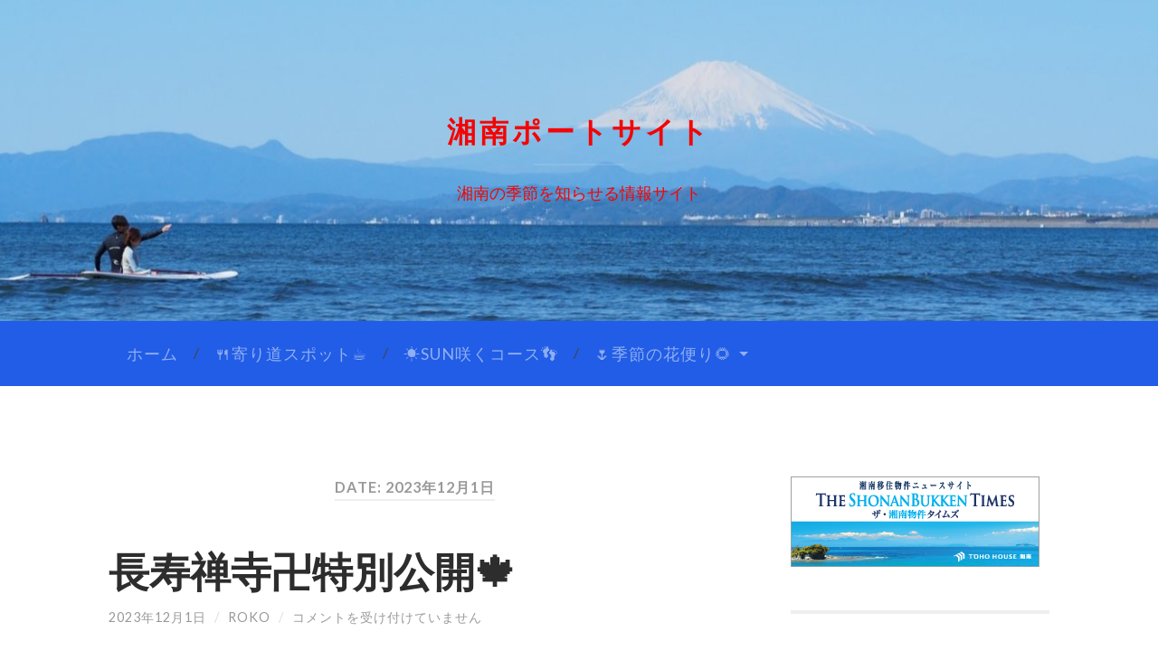

--- FILE ---
content_type: text/html; charset=UTF-8
request_url: https://shonanportsite.jp/2023/12/01/
body_size: 77713
content:
<!DOCTYPE html>

<html lang="ja">

	<head>
		
		<meta charset="UTF-8">
		<meta name="viewport" content="width=device-width, initial-scale=1" >
		<title>2023年12月1日 &#8211; 湘南ポートサイト</title>
<meta name='robots' content='max-image-preview:large' />
<link rel='dns-prefetch' href='//secure.gravatar.com' />
<link rel='dns-prefetch' href='//v0.wordpress.com' />
<link rel="alternate" type="application/rss+xml" title="湘南ポートサイト &raquo; フィード" href="https://shonanportsite.jp/feed/" />
<link rel="alternate" type="application/rss+xml" title="湘南ポートサイト &raquo; コメントフィード" href="https://shonanportsite.jp/comments/feed/" />
<style id='wp-img-auto-sizes-contain-inline-css' type='text/css'>
img:is([sizes=auto i],[sizes^="auto," i]){contain-intrinsic-size:3000px 1500px}
/*# sourceURL=wp-img-auto-sizes-contain-inline-css */
</style>
<style id='wp-emoji-styles-inline-css' type='text/css'>

	img.wp-smiley, img.emoji {
		display: inline !important;
		border: none !important;
		box-shadow: none !important;
		height: 1em !important;
		width: 1em !important;
		margin: 0 0.07em !important;
		vertical-align: -0.1em !important;
		background: none !important;
		padding: 0 !important;
	}
/*# sourceURL=wp-emoji-styles-inline-css */
</style>
<style id='wp-block-library-inline-css' type='text/css'>
:root{--wp-block-synced-color:#7a00df;--wp-block-synced-color--rgb:122,0,223;--wp-bound-block-color:var(--wp-block-synced-color);--wp-editor-canvas-background:#ddd;--wp-admin-theme-color:#007cba;--wp-admin-theme-color--rgb:0,124,186;--wp-admin-theme-color-darker-10:#006ba1;--wp-admin-theme-color-darker-10--rgb:0,107,160.5;--wp-admin-theme-color-darker-20:#005a87;--wp-admin-theme-color-darker-20--rgb:0,90,135;--wp-admin-border-width-focus:2px}@media (min-resolution:192dpi){:root{--wp-admin-border-width-focus:1.5px}}.wp-element-button{cursor:pointer}:root .has-very-light-gray-background-color{background-color:#eee}:root .has-very-dark-gray-background-color{background-color:#313131}:root .has-very-light-gray-color{color:#eee}:root .has-very-dark-gray-color{color:#313131}:root .has-vivid-green-cyan-to-vivid-cyan-blue-gradient-background{background:linear-gradient(135deg,#00d084,#0693e3)}:root .has-purple-crush-gradient-background{background:linear-gradient(135deg,#34e2e4,#4721fb 50%,#ab1dfe)}:root .has-hazy-dawn-gradient-background{background:linear-gradient(135deg,#faaca8,#dad0ec)}:root .has-subdued-olive-gradient-background{background:linear-gradient(135deg,#fafae1,#67a671)}:root .has-atomic-cream-gradient-background{background:linear-gradient(135deg,#fdd79a,#004a59)}:root .has-nightshade-gradient-background{background:linear-gradient(135deg,#330968,#31cdcf)}:root .has-midnight-gradient-background{background:linear-gradient(135deg,#020381,#2874fc)}:root{--wp--preset--font-size--normal:16px;--wp--preset--font-size--huge:42px}.has-regular-font-size{font-size:1em}.has-larger-font-size{font-size:2.625em}.has-normal-font-size{font-size:var(--wp--preset--font-size--normal)}.has-huge-font-size{font-size:var(--wp--preset--font-size--huge)}.has-text-align-center{text-align:center}.has-text-align-left{text-align:left}.has-text-align-right{text-align:right}.has-fit-text{white-space:nowrap!important}#end-resizable-editor-section{display:none}.aligncenter{clear:both}.items-justified-left{justify-content:flex-start}.items-justified-center{justify-content:center}.items-justified-right{justify-content:flex-end}.items-justified-space-between{justify-content:space-between}.screen-reader-text{border:0;clip-path:inset(50%);height:1px;margin:-1px;overflow:hidden;padding:0;position:absolute;width:1px;word-wrap:normal!important}.screen-reader-text:focus{background-color:#ddd;clip-path:none;color:#444;display:block;font-size:1em;height:auto;left:5px;line-height:normal;padding:15px 23px 14px;text-decoration:none;top:5px;width:auto;z-index:100000}html :where(.has-border-color){border-style:solid}html :where([style*=border-top-color]){border-top-style:solid}html :where([style*=border-right-color]){border-right-style:solid}html :where([style*=border-bottom-color]){border-bottom-style:solid}html :where([style*=border-left-color]){border-left-style:solid}html :where([style*=border-width]){border-style:solid}html :where([style*=border-top-width]){border-top-style:solid}html :where([style*=border-right-width]){border-right-style:solid}html :where([style*=border-bottom-width]){border-bottom-style:solid}html :where([style*=border-left-width]){border-left-style:solid}html :where(img[class*=wp-image-]){height:auto;max-width:100%}:where(figure){margin:0 0 1em}html :where(.is-position-sticky){--wp-admin--admin-bar--position-offset:var(--wp-admin--admin-bar--height,0px)}@media screen and (max-width:600px){html :where(.is-position-sticky){--wp-admin--admin-bar--position-offset:0px}}
.has-text-align-justify{text-align:justify;}

/*# sourceURL=wp-block-library-inline-css */
</style><style id='global-styles-inline-css' type='text/css'>
:root{--wp--preset--aspect-ratio--square: 1;--wp--preset--aspect-ratio--4-3: 4/3;--wp--preset--aspect-ratio--3-4: 3/4;--wp--preset--aspect-ratio--3-2: 3/2;--wp--preset--aspect-ratio--2-3: 2/3;--wp--preset--aspect-ratio--16-9: 16/9;--wp--preset--aspect-ratio--9-16: 9/16;--wp--preset--color--black: #000000;--wp--preset--color--cyan-bluish-gray: #abb8c3;--wp--preset--color--white: #fff;--wp--preset--color--pale-pink: #f78da7;--wp--preset--color--vivid-red: #cf2e2e;--wp--preset--color--luminous-vivid-orange: #ff6900;--wp--preset--color--luminous-vivid-amber: #fcb900;--wp--preset--color--light-green-cyan: #7bdcb5;--wp--preset--color--vivid-green-cyan: #00d084;--wp--preset--color--pale-cyan-blue: #8ed1fc;--wp--preset--color--vivid-cyan-blue: #0693e3;--wp--preset--color--vivid-purple: #9b51e0;--wp--preset--color--accent: #1abc9c;--wp--preset--color--dark-gray: #444;--wp--preset--color--medium-gray: #666;--wp--preset--color--light-gray: #888;--wp--preset--gradient--vivid-cyan-blue-to-vivid-purple: linear-gradient(135deg,rgb(6,147,227) 0%,rgb(155,81,224) 100%);--wp--preset--gradient--light-green-cyan-to-vivid-green-cyan: linear-gradient(135deg,rgb(122,220,180) 0%,rgb(0,208,130) 100%);--wp--preset--gradient--luminous-vivid-amber-to-luminous-vivid-orange: linear-gradient(135deg,rgb(252,185,0) 0%,rgb(255,105,0) 100%);--wp--preset--gradient--luminous-vivid-orange-to-vivid-red: linear-gradient(135deg,rgb(255,105,0) 0%,rgb(207,46,46) 100%);--wp--preset--gradient--very-light-gray-to-cyan-bluish-gray: linear-gradient(135deg,rgb(238,238,238) 0%,rgb(169,184,195) 100%);--wp--preset--gradient--cool-to-warm-spectrum: linear-gradient(135deg,rgb(74,234,220) 0%,rgb(151,120,209) 20%,rgb(207,42,186) 40%,rgb(238,44,130) 60%,rgb(251,105,98) 80%,rgb(254,248,76) 100%);--wp--preset--gradient--blush-light-purple: linear-gradient(135deg,rgb(255,206,236) 0%,rgb(152,150,240) 100%);--wp--preset--gradient--blush-bordeaux: linear-gradient(135deg,rgb(254,205,165) 0%,rgb(254,45,45) 50%,rgb(107,0,62) 100%);--wp--preset--gradient--luminous-dusk: linear-gradient(135deg,rgb(255,203,112) 0%,rgb(199,81,192) 50%,rgb(65,88,208) 100%);--wp--preset--gradient--pale-ocean: linear-gradient(135deg,rgb(255,245,203) 0%,rgb(182,227,212) 50%,rgb(51,167,181) 100%);--wp--preset--gradient--electric-grass: linear-gradient(135deg,rgb(202,248,128) 0%,rgb(113,206,126) 100%);--wp--preset--gradient--midnight: linear-gradient(135deg,rgb(2,3,129) 0%,rgb(40,116,252) 100%);--wp--preset--font-size--small: 16px;--wp--preset--font-size--medium: 20px;--wp--preset--font-size--large: 24px;--wp--preset--font-size--x-large: 42px;--wp--preset--font-size--regular: 19px;--wp--preset--font-size--larger: 32px;--wp--preset--spacing--20: 0.44rem;--wp--preset--spacing--30: 0.67rem;--wp--preset--spacing--40: 1rem;--wp--preset--spacing--50: 1.5rem;--wp--preset--spacing--60: 2.25rem;--wp--preset--spacing--70: 3.38rem;--wp--preset--spacing--80: 5.06rem;--wp--preset--shadow--natural: 6px 6px 9px rgba(0, 0, 0, 0.2);--wp--preset--shadow--deep: 12px 12px 50px rgba(0, 0, 0, 0.4);--wp--preset--shadow--sharp: 6px 6px 0px rgba(0, 0, 0, 0.2);--wp--preset--shadow--outlined: 6px 6px 0px -3px rgb(255, 255, 255), 6px 6px rgb(0, 0, 0);--wp--preset--shadow--crisp: 6px 6px 0px rgb(0, 0, 0);}:where(.is-layout-flex){gap: 0.5em;}:where(.is-layout-grid){gap: 0.5em;}body .is-layout-flex{display: flex;}.is-layout-flex{flex-wrap: wrap;align-items: center;}.is-layout-flex > :is(*, div){margin: 0;}body .is-layout-grid{display: grid;}.is-layout-grid > :is(*, div){margin: 0;}:where(.wp-block-columns.is-layout-flex){gap: 2em;}:where(.wp-block-columns.is-layout-grid){gap: 2em;}:where(.wp-block-post-template.is-layout-flex){gap: 1.25em;}:where(.wp-block-post-template.is-layout-grid){gap: 1.25em;}.has-black-color{color: var(--wp--preset--color--black) !important;}.has-cyan-bluish-gray-color{color: var(--wp--preset--color--cyan-bluish-gray) !important;}.has-white-color{color: var(--wp--preset--color--white) !important;}.has-pale-pink-color{color: var(--wp--preset--color--pale-pink) !important;}.has-vivid-red-color{color: var(--wp--preset--color--vivid-red) !important;}.has-luminous-vivid-orange-color{color: var(--wp--preset--color--luminous-vivid-orange) !important;}.has-luminous-vivid-amber-color{color: var(--wp--preset--color--luminous-vivid-amber) !important;}.has-light-green-cyan-color{color: var(--wp--preset--color--light-green-cyan) !important;}.has-vivid-green-cyan-color{color: var(--wp--preset--color--vivid-green-cyan) !important;}.has-pale-cyan-blue-color{color: var(--wp--preset--color--pale-cyan-blue) !important;}.has-vivid-cyan-blue-color{color: var(--wp--preset--color--vivid-cyan-blue) !important;}.has-vivid-purple-color{color: var(--wp--preset--color--vivid-purple) !important;}.has-black-background-color{background-color: var(--wp--preset--color--black) !important;}.has-cyan-bluish-gray-background-color{background-color: var(--wp--preset--color--cyan-bluish-gray) !important;}.has-white-background-color{background-color: var(--wp--preset--color--white) !important;}.has-pale-pink-background-color{background-color: var(--wp--preset--color--pale-pink) !important;}.has-vivid-red-background-color{background-color: var(--wp--preset--color--vivid-red) !important;}.has-luminous-vivid-orange-background-color{background-color: var(--wp--preset--color--luminous-vivid-orange) !important;}.has-luminous-vivid-amber-background-color{background-color: var(--wp--preset--color--luminous-vivid-amber) !important;}.has-light-green-cyan-background-color{background-color: var(--wp--preset--color--light-green-cyan) !important;}.has-vivid-green-cyan-background-color{background-color: var(--wp--preset--color--vivid-green-cyan) !important;}.has-pale-cyan-blue-background-color{background-color: var(--wp--preset--color--pale-cyan-blue) !important;}.has-vivid-cyan-blue-background-color{background-color: var(--wp--preset--color--vivid-cyan-blue) !important;}.has-vivid-purple-background-color{background-color: var(--wp--preset--color--vivid-purple) !important;}.has-black-border-color{border-color: var(--wp--preset--color--black) !important;}.has-cyan-bluish-gray-border-color{border-color: var(--wp--preset--color--cyan-bluish-gray) !important;}.has-white-border-color{border-color: var(--wp--preset--color--white) !important;}.has-pale-pink-border-color{border-color: var(--wp--preset--color--pale-pink) !important;}.has-vivid-red-border-color{border-color: var(--wp--preset--color--vivid-red) !important;}.has-luminous-vivid-orange-border-color{border-color: var(--wp--preset--color--luminous-vivid-orange) !important;}.has-luminous-vivid-amber-border-color{border-color: var(--wp--preset--color--luminous-vivid-amber) !important;}.has-light-green-cyan-border-color{border-color: var(--wp--preset--color--light-green-cyan) !important;}.has-vivid-green-cyan-border-color{border-color: var(--wp--preset--color--vivid-green-cyan) !important;}.has-pale-cyan-blue-border-color{border-color: var(--wp--preset--color--pale-cyan-blue) !important;}.has-vivid-cyan-blue-border-color{border-color: var(--wp--preset--color--vivid-cyan-blue) !important;}.has-vivid-purple-border-color{border-color: var(--wp--preset--color--vivid-purple) !important;}.has-vivid-cyan-blue-to-vivid-purple-gradient-background{background: var(--wp--preset--gradient--vivid-cyan-blue-to-vivid-purple) !important;}.has-light-green-cyan-to-vivid-green-cyan-gradient-background{background: var(--wp--preset--gradient--light-green-cyan-to-vivid-green-cyan) !important;}.has-luminous-vivid-amber-to-luminous-vivid-orange-gradient-background{background: var(--wp--preset--gradient--luminous-vivid-amber-to-luminous-vivid-orange) !important;}.has-luminous-vivid-orange-to-vivid-red-gradient-background{background: var(--wp--preset--gradient--luminous-vivid-orange-to-vivid-red) !important;}.has-very-light-gray-to-cyan-bluish-gray-gradient-background{background: var(--wp--preset--gradient--very-light-gray-to-cyan-bluish-gray) !important;}.has-cool-to-warm-spectrum-gradient-background{background: var(--wp--preset--gradient--cool-to-warm-spectrum) !important;}.has-blush-light-purple-gradient-background{background: var(--wp--preset--gradient--blush-light-purple) !important;}.has-blush-bordeaux-gradient-background{background: var(--wp--preset--gradient--blush-bordeaux) !important;}.has-luminous-dusk-gradient-background{background: var(--wp--preset--gradient--luminous-dusk) !important;}.has-pale-ocean-gradient-background{background: var(--wp--preset--gradient--pale-ocean) !important;}.has-electric-grass-gradient-background{background: var(--wp--preset--gradient--electric-grass) !important;}.has-midnight-gradient-background{background: var(--wp--preset--gradient--midnight) !important;}.has-small-font-size{font-size: var(--wp--preset--font-size--small) !important;}.has-medium-font-size{font-size: var(--wp--preset--font-size--medium) !important;}.has-large-font-size{font-size: var(--wp--preset--font-size--large) !important;}.has-x-large-font-size{font-size: var(--wp--preset--font-size--x-large) !important;}
/*# sourceURL=global-styles-inline-css */
</style>

<style id='classic-theme-styles-inline-css' type='text/css'>
/*! This file is auto-generated */
.wp-block-button__link{color:#fff;background-color:#32373c;border-radius:9999px;box-shadow:none;text-decoration:none;padding:calc(.667em + 2px) calc(1.333em + 2px);font-size:1.125em}.wp-block-file__button{background:#32373c;color:#fff;text-decoration:none}
/*# sourceURL=/wp-includes/css/classic-themes.min.css */
</style>
<link rel='stylesheet' id='wordpress-popular-posts-css-css' href='https://shonanportsite.jp/wp/wp-content/plugins/wordpress-popular-posts/assets/css/wpp.css?ver=6.1.1' type='text/css' media='all' />
<link rel='stylesheet' id='jetpack_css-css' href='https://shonanportsite.jp/wp/wp-content/plugins/jetpack/css/jetpack.css?ver=11.6.2' type='text/css' media='all' />
<link rel='stylesheet' id='hemingway_googleFonts-css' href='https://fonts.googleapis.com/css?family=Lato%3A400%2C700%2C400italic%2C700italic%7CRaleway%3A700%2C400' type='text/css' media='all' />
<link rel='stylesheet' id='hemingway_style-css' href='https://shonanportsite.jp/wp/wp-content/themes/hemingway/style.css?ver=6.9' type='text/css' media='all' />
<script type="application/json" id="wpp-json">
/* <![CDATA[ */
{"sampling_active":0,"sampling_rate":100,"ajax_url":"https:\/\/shonanportsite.jp\/wp-json\/wordpress-popular-posts\/v1\/popular-posts","api_url":"https:\/\/shonanportsite.jp\/wp-json\/wordpress-popular-posts","ID":0,"token":"124a66754a","lang":0,"debug":0}
//# sourceURL=wpp-json
/* ]]> */
</script>
<script type="text/javascript" src="https://shonanportsite.jp/wp/wp-content/plugins/wordpress-popular-posts/assets/js/wpp.min.js?ver=6.1.1" id="wpp-js-js"></script>
<script type="text/javascript" src="https://shonanportsite.jp/wp/wp-includes/js/jquery/jquery.min.js?ver=3.7.1" id="jquery-core-js"></script>
<script type="text/javascript" src="https://shonanportsite.jp/wp/wp-includes/js/jquery/jquery-migrate.min.js?ver=3.4.1" id="jquery-migrate-js"></script>
<link rel="https://api.w.org/" href="https://shonanportsite.jp/wp-json/" /><link rel="EditURI" type="application/rsd+xml" title="RSD" href="https://shonanportsite.jp/wp/xmlrpc.php?rsd" />
<meta name="generator" content="WordPress 6.9" />
	<style>img#wpstats{display:none}</style>
		            <style id="wpp-loading-animation-styles">@-webkit-keyframes bgslide{from{background-position-x:0}to{background-position-x:-200%}}@keyframes bgslide{from{background-position-x:0}to{background-position-x:-200%}}.wpp-widget-placeholder,.wpp-widget-block-placeholder{margin:0 auto;width:60px;height:3px;background:#dd3737;background:linear-gradient(90deg,#dd3737 0%,#571313 10%,#dd3737 100%);background-size:200% auto;border-radius:3px;-webkit-animation:bgslide 1s infinite linear;animation:bgslide 1s infinite linear}</style>
            <style type="text/css"><!--Customizer CSS--></style><!-- /Customizer CSS -->			<style type="text/css">
				/* If html does not have either class, do not show lazy loaded images. */
				html:not( .jetpack-lazy-images-js-enabled ):not( .js ) .jetpack-lazy-image {
					display: none;
				}
			</style>
			<script>
				document.documentElement.classList.add(
					'jetpack-lazy-images-js-enabled'
				);
			</script>
		
<!-- Jetpack Open Graph Tags -->
<meta property="og:type" content="website" />
<meta property="og:title" content="2023年12月1日 &#8211; 湘南ポートサイト" />
<meta property="og:site_name" content="湘南ポートサイト" />
<meta property="og:image" content="https://s0.wp.com/i/blank.jpg" />
<meta property="og:image:alt" content="" />
<meta property="og:locale" content="ja_JP" />

<!-- End Jetpack Open Graph Tags -->
	
	</head>
	
	<body class="archive date wp-theme-hemingway">
	
		<div class="big-wrapper">
	
			<div class="header-cover section bg-dark-light no-padding">
		
				<div class="header section" style="background-image: url(https://shonanportsite.jp/wp/wp-content/uploads/2018/12/cropped-☆20181021富士山①-2.jpg);">
							
					<div class="header-inner section-inner">
					
											
							<div class="blog-info">
							
								<h2 class="blog-title">
									<a href="https://shonanportsite.jp" title="湘南ポートサイト &mdash; 湘南の季節を知らせる情報サイト" rel="home">湘南ポートサイト</a>
								</h2>
								
																
									<h3 class="blog-description">湘南の季節を知らせる情報サイト</h3>
									
															
							</div><!-- .blog-info -->
							
															
					</div><!-- .header-inner -->
								
				</div><!-- .header -->
			
			</div><!-- .bg-dark -->
			
			<div class="navigation section no-padding bg-dark">
			
				<div class="navigation-inner section-inner">
				
					<div class="toggle-container hidden">
			
						<div class="nav-toggle toggle">
								
							<div class="bar"></div>
							<div class="bar"></div>
							<div class="bar"></div>
							
							<div class="clear"></div>
						
						</div>
						
						<div class="search-toggle toggle">
								
							<div class="metal"></div>
							<div class="glass"></div>
							<div class="handle"></div>
						
						</div>
						
						<div class="clear"></div>
					
					</div><!-- .toggle-container -->
					
					<div class="blog-search hidden">
					
						<form method="get" class="searchform" action="https://shonanportsite.jp/">
	<input type="search" value="" placeholder="Search form" name="s" id="s" /> 
	<input type="submit" id="searchsubmit" value="Search">
</form>					
					</div>
				
					<ul class="blog-menu">
					
						<li id="menu-item-16" class="menu-item menu-item-type-custom menu-item-object-custom menu-item-home menu-item-16"><a href="http://shonanportsite.jp">ホーム</a></li>
<li id="menu-item-54" class="menu-item menu-item-type-taxonomy menu-item-object-category menu-item-54"><a href="https://shonanportsite.jp/category/yorimichi/">🍴寄り道スポット☕</a></li>
<li id="menu-item-24" class="menu-item menu-item-type-taxonomy menu-item-object-category menu-item-24"><a href="https://shonanportsite.jp/category/sunsaku/">☀SUN咲くコース👣</a></li>
<li id="menu-item-23" class="menu-item menu-item-type-taxonomy menu-item-object-category menu-item-has-children has-children menu-item-23"><a href="https://shonanportsite.jp/category/seasonsflower/">🌷季節の花便り🌻</a>
<ul class="sub-menu">
	<li id="menu-item-41" class="menu-item menu-item-type-taxonomy menu-item-object-category menu-item-41"><a href="https://shonanportsite.jp/category/seasonsflower/%ef%bc%91gatsu/">１月の花</a></li>
	<li id="menu-item-42" class="menu-item menu-item-type-taxonomy menu-item-object-category menu-item-42"><a href="https://shonanportsite.jp/category/seasonsflower/2gatsu/">２月の花</a></li>
	<li id="menu-item-43" class="menu-item menu-item-type-taxonomy menu-item-object-category menu-item-43"><a href="https://shonanportsite.jp/category/seasonsflower/%ef%bc%93gatsu/">３月の花</a></li>
	<li id="menu-item-44" class="menu-item menu-item-type-taxonomy menu-item-object-category menu-item-44"><a href="https://shonanportsite.jp/category/seasonsflower/4gatsu/">4月の花</a></li>
	<li id="menu-item-45" class="menu-item menu-item-type-taxonomy menu-item-object-category menu-item-45"><a href="https://shonanportsite.jp/category/seasonsflower/%ef%bc%95gatsu/">５月の花</a></li>
	<li id="menu-item-50" class="menu-item menu-item-type-taxonomy menu-item-object-category menu-item-50"><a href="https://shonanportsite.jp/category/seasonsflower/6gatsu/">６月の花</a></li>
	<li id="menu-item-51" class="menu-item menu-item-type-taxonomy menu-item-object-category menu-item-51"><a href="https://shonanportsite.jp/category/seasonsflower/7gatsu/">７月の花</a></li>
	<li id="menu-item-52" class="menu-item menu-item-type-taxonomy menu-item-object-category menu-item-52"><a href="https://shonanportsite.jp/category/seasonsflower/8gatsu/">８月の花</a></li>
	<li id="menu-item-53" class="menu-item menu-item-type-taxonomy menu-item-object-category menu-item-53"><a href="https://shonanportsite.jp/category/seasonsflower/9gatsu/">９月の花</a></li>
	<li id="menu-item-47" class="menu-item menu-item-type-taxonomy menu-item-object-category menu-item-47"><a href="https://shonanportsite.jp/category/seasonsflower/10tsuki/">１０月の花</a></li>
	<li id="menu-item-48" class="menu-item menu-item-type-taxonomy menu-item-object-category menu-item-48"><a href="https://shonanportsite.jp/category/seasonsflower/11gatsu/">１１月の花</a></li>
	<li id="menu-item-49" class="menu-item menu-item-type-taxonomy menu-item-object-category menu-item-49"><a href="https://shonanportsite.jp/category/seasonsflower/%ef%bc%91%ef%bc%92%e6%9c%88%e3%81%ae%e8%8a%b1/">１２月の花</a></li>
</ul>
</li>

					 </ul>

					 <div class="clear"></div>
					 
					 <ul class="mobile-menu">
					
						<li class="menu-item menu-item-type-custom menu-item-object-custom menu-item-home menu-item-16"><a href="http://shonanportsite.jp">ホーム</a></li>
<li class="menu-item menu-item-type-taxonomy menu-item-object-category menu-item-54"><a href="https://shonanportsite.jp/category/yorimichi/">🍴寄り道スポット☕</a></li>
<li class="menu-item menu-item-type-taxonomy menu-item-object-category menu-item-24"><a href="https://shonanportsite.jp/category/sunsaku/">☀SUN咲くコース👣</a></li>
<li class="menu-item menu-item-type-taxonomy menu-item-object-category menu-item-has-children has-children menu-item-23"><a href="https://shonanportsite.jp/category/seasonsflower/">🌷季節の花便り🌻</a>
<ul class="sub-menu">
	<li class="menu-item menu-item-type-taxonomy menu-item-object-category menu-item-41"><a href="https://shonanportsite.jp/category/seasonsflower/%ef%bc%91gatsu/">１月の花</a></li>
	<li class="menu-item menu-item-type-taxonomy menu-item-object-category menu-item-42"><a href="https://shonanportsite.jp/category/seasonsflower/2gatsu/">２月の花</a></li>
	<li class="menu-item menu-item-type-taxonomy menu-item-object-category menu-item-43"><a href="https://shonanportsite.jp/category/seasonsflower/%ef%bc%93gatsu/">３月の花</a></li>
	<li class="menu-item menu-item-type-taxonomy menu-item-object-category menu-item-44"><a href="https://shonanportsite.jp/category/seasonsflower/4gatsu/">4月の花</a></li>
	<li class="menu-item menu-item-type-taxonomy menu-item-object-category menu-item-45"><a href="https://shonanportsite.jp/category/seasonsflower/%ef%bc%95gatsu/">５月の花</a></li>
	<li class="menu-item menu-item-type-taxonomy menu-item-object-category menu-item-50"><a href="https://shonanportsite.jp/category/seasonsflower/6gatsu/">６月の花</a></li>
	<li class="menu-item menu-item-type-taxonomy menu-item-object-category menu-item-51"><a href="https://shonanportsite.jp/category/seasonsflower/7gatsu/">７月の花</a></li>
	<li class="menu-item menu-item-type-taxonomy menu-item-object-category menu-item-52"><a href="https://shonanportsite.jp/category/seasonsflower/8gatsu/">８月の花</a></li>
	<li class="menu-item menu-item-type-taxonomy menu-item-object-category menu-item-53"><a href="https://shonanportsite.jp/category/seasonsflower/9gatsu/">９月の花</a></li>
	<li class="menu-item menu-item-type-taxonomy menu-item-object-category menu-item-47"><a href="https://shonanportsite.jp/category/seasonsflower/10tsuki/">１０月の花</a></li>
	<li class="menu-item menu-item-type-taxonomy menu-item-object-category menu-item-48"><a href="https://shonanportsite.jp/category/seasonsflower/11gatsu/">１１月の花</a></li>
	<li class="menu-item menu-item-type-taxonomy menu-item-object-category menu-item-49"><a href="https://shonanportsite.jp/category/seasonsflower/%ef%bc%91%ef%bc%92%e6%9c%88%e3%81%ae%e8%8a%b1/">１２月の花</a></li>
</ul>
</li>
						
					 </ul>
				 
				</div><!-- .navigation-inner -->
				
			</div><!-- .navigation -->
<div class="wrapper section-inner">
	
		<div class="content left">
				
			<div class="posts">
			
				<div class="page-title">
		
					<h4>						Date: 2023年12月1日					</h4>
					
										
				</div><!-- .page-title -->
				
				<div class="clear"></div>
		
								
										
						<div id="post-5322" class="post-5322 post type-post status-publish format-standard hentry category-seasonsflower category-27 category-temple category-shonan category-ivent category-kamahura category-view tag-48 tag-133 tag-2087 tag-50 tag-2088 tag-49 tag-739 tag-2086">
				
							<div class="post-header">

		
    <h2 class="post-title"><a href="https://shonanportsite.jp/2023/12/01/%e9%95%b7%e5%af%bf%e7%a6%85%e5%af%ba%e5%8d%8d%e7%89%b9%e5%88%a5%e5%85%ac%e9%96%8b%f0%9f%8d%81/" rel="bookmark" title="長寿禅寺卍特別公開🍁">長寿禅寺卍特別公開🍁</a></h2>
    
    <div class="post-meta">
	
		<span class="post-date"><a href="https://shonanportsite.jp/2023/12/01/%e9%95%b7%e5%af%bf%e7%a6%85%e5%af%ba%e5%8d%8d%e7%89%b9%e5%88%a5%e5%85%ac%e9%96%8b%f0%9f%8d%81/" title="長寿禅寺卍特別公開🍁">2023年12月1日</a></span>
		
		<span class="date-sep"> / </span>
			
		<span class="post-author"><a href="https://shonanportsite.jp/author/roko/" title="roko の投稿" rel="author">roko</a></span>
		
		<span class="date-sep"> / </span>
		
		<span><span class="screen-reader-text">長寿禅寺卍特別公開🍁 は</span>コメントを受け付けていません</span>		
				
										
	</div>
    
</div><!-- .post-header -->
									                                    	    
<div class="post-content">
	
		<p><img fetchpriority="high" decoding="async" data-attachment-id="5323" data-permalink="https://shonanportsite.jp/2023/12/01/%e9%95%b7%e5%af%bf%e7%a6%85%e5%af%ba%e5%8d%8d%e7%89%b9%e5%88%a5%e5%85%ac%e9%96%8b%f0%9f%8d%81/%e2%98%8620231202%e9%95%b7%e5%af%bf%e5%af%ba%e2%91%a0-2/" data-orig-file="https://shonanportsite.jp/wp/wp-content/uploads/2023/12/688c8bd3e5daf4bb9d123af1491ae2b7.jpg" data-orig-size="1500,996" data-comments-opened="1" data-image-meta="{&quot;aperture&quot;:&quot;0&quot;,&quot;credit&quot;:&quot;&quot;,&quot;camera&quot;:&quot;&quot;,&quot;caption&quot;:&quot;&quot;,&quot;created_timestamp&quot;:&quot;0&quot;,&quot;copyright&quot;:&quot;&quot;,&quot;focal_length&quot;:&quot;0&quot;,&quot;iso&quot;:&quot;0&quot;,&quot;shutter_speed&quot;:&quot;0&quot;,&quot;title&quot;:&quot;&quot;,&quot;orientation&quot;:&quot;0&quot;}" data-image-title="☆20231202長寿寺①-2" data-image-description data-image-caption data-medium-file="https://shonanportsite.jp/wp/wp-content/uploads/2023/12/688c8bd3e5daf4bb9d123af1491ae2b7-300x199.jpg" data-large-file="https://shonanportsite.jp/wp/wp-content/uploads/2023/12/688c8bd3e5daf4bb9d123af1491ae2b7-1024x680.jpg" class="aligncenter size-large wp-image-5323 jetpack-lazy-image" src="https://shonanportsite.jp/wp/wp-content/uploads/2023/12/688c8bd3e5daf4bb9d123af1491ae2b7-1024x680.jpg" alt width="676" height="449" data-lazy-srcset="https://shonanportsite.jp/wp/wp-content/uploads/2023/12/688c8bd3e5daf4bb9d123af1491ae2b7-1024x680.jpg 1024w, https://shonanportsite.jp/wp/wp-content/uploads/2023/12/688c8bd3e5daf4bb9d123af1491ae2b7-300x199.jpg 300w, https://shonanportsite.jp/wp/wp-content/uploads/2023/12/688c8bd3e5daf4bb9d123af1491ae2b7-768x510.jpg 768w, https://shonanportsite.jp/wp/wp-content/uploads/2023/12/688c8bd3e5daf4bb9d123af1491ae2b7-676x449.jpg 676w, https://shonanportsite.jp/wp/wp-content/uploads/2023/12/688c8bd3e5daf4bb9d123af1491ae2b7.jpg 1500w" data-lazy-sizes="(max-width: 676px) 100vw, 676px" data-lazy-src="https://shonanportsite.jp/wp/wp-content/uploads/2023/12/688c8bd3e5daf4bb9d123af1491ae2b7-1024x680.jpg?is-pending-load=1" srcset="[data-uri]"><noscript><img data-lazy-fallback="1" fetchpriority="high" decoding="async" data-attachment-id="5323" data-permalink="https://shonanportsite.jp/2023/12/01/%e9%95%b7%e5%af%bf%e7%a6%85%e5%af%ba%e5%8d%8d%e7%89%b9%e5%88%a5%e5%85%ac%e9%96%8b%f0%9f%8d%81/%e2%98%8620231202%e9%95%b7%e5%af%bf%e5%af%ba%e2%91%a0-2/" data-orig-file="https://shonanportsite.jp/wp/wp-content/uploads/2023/12/688c8bd3e5daf4bb9d123af1491ae2b7.jpg" data-orig-size="1500,996" data-comments-opened="1" data-image-meta="{&quot;aperture&quot;:&quot;0&quot;,&quot;credit&quot;:&quot;&quot;,&quot;camera&quot;:&quot;&quot;,&quot;caption&quot;:&quot;&quot;,&quot;created_timestamp&quot;:&quot;0&quot;,&quot;copyright&quot;:&quot;&quot;,&quot;focal_length&quot;:&quot;0&quot;,&quot;iso&quot;:&quot;0&quot;,&quot;shutter_speed&quot;:&quot;0&quot;,&quot;title&quot;:&quot;&quot;,&quot;orientation&quot;:&quot;0&quot;}" data-image-title="☆20231202長寿寺①-2" data-image-description="" data-image-caption="" data-medium-file="https://shonanportsite.jp/wp/wp-content/uploads/2023/12/688c8bd3e5daf4bb9d123af1491ae2b7-300x199.jpg" data-large-file="https://shonanportsite.jp/wp/wp-content/uploads/2023/12/688c8bd3e5daf4bb9d123af1491ae2b7-1024x680.jpg" class="aligncenter size-large wp-image-5323" src="https://shonanportsite.jp/wp/wp-content/uploads/2023/12/688c8bd3e5daf4bb9d123af1491ae2b7-1024x680.jpg" alt="" width="676" height="449" srcset="https://shonanportsite.jp/wp/wp-content/uploads/2023/12/688c8bd3e5daf4bb9d123af1491ae2b7-1024x680.jpg 1024w, https://shonanportsite.jp/wp/wp-content/uploads/2023/12/688c8bd3e5daf4bb9d123af1491ae2b7-300x199.jpg 300w, https://shonanportsite.jp/wp/wp-content/uploads/2023/12/688c8bd3e5daf4bb9d123af1491ae2b7-768x510.jpg 768w, https://shonanportsite.jp/wp/wp-content/uploads/2023/12/688c8bd3e5daf4bb9d123af1491ae2b7-676x449.jpg 676w, https://shonanportsite.jp/wp/wp-content/uploads/2023/12/688c8bd3e5daf4bb9d123af1491ae2b7.jpg 1500w" sizes="(max-width: 676px) 100vw, 676px"  /></noscript>秋は10月11月の金土日に、拝観ができる北鎌倉山ノ内にある長寿寺卍</p>
<p>紅葉の季節には特別に12月7日まで公開されています✨<img decoding="async" data-attachment-id="5324" data-permalink="https://shonanportsite.jp/2023/12/01/%e9%95%b7%e5%af%bf%e7%a6%85%e5%af%ba%e5%8d%8d%e7%89%b9%e5%88%a5%e5%85%ac%e9%96%8b%f0%9f%8d%81/%e2%98%8620231202%e9%95%b7%e5%af%bf%e5%af%ba%e2%91%a1-2/" data-orig-file="https://shonanportsite.jp/wp/wp-content/uploads/2023/12/84ba1cab4bb8ada412060500272de35a.jpg" data-orig-size="1500,1124" data-comments-opened="1" data-image-meta="{&quot;aperture&quot;:&quot;0&quot;,&quot;credit&quot;:&quot;&quot;,&quot;camera&quot;:&quot;&quot;,&quot;caption&quot;:&quot;&quot;,&quot;created_timestamp&quot;:&quot;0&quot;,&quot;copyright&quot;:&quot;&quot;,&quot;focal_length&quot;:&quot;0&quot;,&quot;iso&quot;:&quot;0&quot;,&quot;shutter_speed&quot;:&quot;0&quot;,&quot;title&quot;:&quot;&quot;,&quot;orientation&quot;:&quot;0&quot;}" data-image-title="☆20231202長寿寺②-2" data-image-description data-image-caption data-medium-file="https://shonanportsite.jp/wp/wp-content/uploads/2023/12/84ba1cab4bb8ada412060500272de35a-300x225.jpg" data-large-file="https://shonanportsite.jp/wp/wp-content/uploads/2023/12/84ba1cab4bb8ada412060500272de35a-1024x767.jpg" class="alignright size-medium wp-image-5324 jetpack-lazy-image" src="https://shonanportsite.jp/wp/wp-content/uploads/2023/12/84ba1cab4bb8ada412060500272de35a-300x225.jpg" alt width="300" height="225" data-lazy-srcset="https://shonanportsite.jp/wp/wp-content/uploads/2023/12/84ba1cab4bb8ada412060500272de35a-300x225.jpg 300w, https://shonanportsite.jp/wp/wp-content/uploads/2023/12/84ba1cab4bb8ada412060500272de35a-1024x767.jpg 1024w, https://shonanportsite.jp/wp/wp-content/uploads/2023/12/84ba1cab4bb8ada412060500272de35a-768x575.jpg 768w, https://shonanportsite.jp/wp/wp-content/uploads/2023/12/84ba1cab4bb8ada412060500272de35a-676x507.jpg 676w, https://shonanportsite.jp/wp/wp-content/uploads/2023/12/84ba1cab4bb8ada412060500272de35a.jpg 1500w" data-lazy-sizes="(max-width: 300px) 100vw, 300px" data-lazy-src="https://shonanportsite.jp/wp/wp-content/uploads/2023/12/84ba1cab4bb8ada412060500272de35a-300x225.jpg?is-pending-load=1" srcset="[data-uri]"><noscript><img data-lazy-fallback="1" decoding="async" data-attachment-id="5324" data-permalink="https://shonanportsite.jp/2023/12/01/%e9%95%b7%e5%af%bf%e7%a6%85%e5%af%ba%e5%8d%8d%e7%89%b9%e5%88%a5%e5%85%ac%e9%96%8b%f0%9f%8d%81/%e2%98%8620231202%e9%95%b7%e5%af%bf%e5%af%ba%e2%91%a1-2/" data-orig-file="https://shonanportsite.jp/wp/wp-content/uploads/2023/12/84ba1cab4bb8ada412060500272de35a.jpg" data-orig-size="1500,1124" data-comments-opened="1" data-image-meta="{&quot;aperture&quot;:&quot;0&quot;,&quot;credit&quot;:&quot;&quot;,&quot;camera&quot;:&quot;&quot;,&quot;caption&quot;:&quot;&quot;,&quot;created_timestamp&quot;:&quot;0&quot;,&quot;copyright&quot;:&quot;&quot;,&quot;focal_length&quot;:&quot;0&quot;,&quot;iso&quot;:&quot;0&quot;,&quot;shutter_speed&quot;:&quot;0&quot;,&quot;title&quot;:&quot;&quot;,&quot;orientation&quot;:&quot;0&quot;}" data-image-title="☆20231202長寿寺②-2" data-image-description="" data-image-caption="" data-medium-file="https://shonanportsite.jp/wp/wp-content/uploads/2023/12/84ba1cab4bb8ada412060500272de35a-300x225.jpg" data-large-file="https://shonanportsite.jp/wp/wp-content/uploads/2023/12/84ba1cab4bb8ada412060500272de35a-1024x767.jpg" class="alignright size-medium wp-image-5324" src="https://shonanportsite.jp/wp/wp-content/uploads/2023/12/84ba1cab4bb8ada412060500272de35a-300x225.jpg" alt="" width="300" height="225" srcset="https://shonanportsite.jp/wp/wp-content/uploads/2023/12/84ba1cab4bb8ada412060500272de35a-300x225.jpg 300w, https://shonanportsite.jp/wp/wp-content/uploads/2023/12/84ba1cab4bb8ada412060500272de35a-1024x767.jpg 1024w, https://shonanportsite.jp/wp/wp-content/uploads/2023/12/84ba1cab4bb8ada412060500272de35a-768x575.jpg 768w, https://shonanportsite.jp/wp/wp-content/uploads/2023/12/84ba1cab4bb8ada412060500272de35a-676x507.jpg 676w, https://shonanportsite.jp/wp/wp-content/uploads/2023/12/84ba1cab4bb8ada412060500272de35a.jpg 1500w" sizes="(max-width: 300px) 100vw, 300px"  /></noscript></p>
<p>足利尊氏ゆかりのこのお寺は、建物も庭園も素晴らしく、一般の方も気持ちよくゆっくりと見せていただけるように工夫されています。</p>
<p>境内の大きなイチョウが見事💛</p>
<p>先ずはお参り。その後、座布団が用意された和室から、境内の景色を堪能し、外へ。</p>
<p>建物の周囲から眺める紅葉は、どこから見ても絵になり、秋を満喫できる風景です🍁💛</p>
<p><img decoding="async" data-attachment-id="5325" data-permalink="https://shonanportsite.jp/2023/12/01/%e9%95%b7%e5%af%bf%e7%a6%85%e5%af%ba%e5%8d%8d%e7%89%b9%e5%88%a5%e5%85%ac%e9%96%8b%f0%9f%8d%81/%e2%98%8620231202%e9%95%b7%e5%af%bf%e5%af%ba%e2%91%a2-2/" data-orig-file="https://shonanportsite.jp/wp/wp-content/uploads/2023/12/7fcb0bf2e16a372744ced0d3c7fa1a0a.jpg" data-orig-size="1500,999" data-comments-opened="1" data-image-meta="{&quot;aperture&quot;:&quot;0&quot;,&quot;credit&quot;:&quot;&quot;,&quot;camera&quot;:&quot;&quot;,&quot;caption&quot;:&quot;&quot;,&quot;created_timestamp&quot;:&quot;0&quot;,&quot;copyright&quot;:&quot;&quot;,&quot;focal_length&quot;:&quot;0&quot;,&quot;iso&quot;:&quot;0&quot;,&quot;shutter_speed&quot;:&quot;0&quot;,&quot;title&quot;:&quot;&quot;,&quot;orientation&quot;:&quot;0&quot;}" data-image-title="☆20231202長寿寺③-2" data-image-description data-image-caption data-medium-file="https://shonanportsite.jp/wp/wp-content/uploads/2023/12/7fcb0bf2e16a372744ced0d3c7fa1a0a-300x200.jpg" data-large-file="https://shonanportsite.jp/wp/wp-content/uploads/2023/12/7fcb0bf2e16a372744ced0d3c7fa1a0a-1024x682.jpg" class="aligncenter size-large wp-image-5325 jetpack-lazy-image" src="https://shonanportsite.jp/wp/wp-content/uploads/2023/12/7fcb0bf2e16a372744ced0d3c7fa1a0a-1024x682.jpg" alt width="676" height="450" data-lazy-srcset="https://shonanportsite.jp/wp/wp-content/uploads/2023/12/7fcb0bf2e16a372744ced0d3c7fa1a0a-1024x682.jpg 1024w, https://shonanportsite.jp/wp/wp-content/uploads/2023/12/7fcb0bf2e16a372744ced0d3c7fa1a0a-300x200.jpg 300w, https://shonanportsite.jp/wp/wp-content/uploads/2023/12/7fcb0bf2e16a372744ced0d3c7fa1a0a-768x511.jpg 768w, https://shonanportsite.jp/wp/wp-content/uploads/2023/12/7fcb0bf2e16a372744ced0d3c7fa1a0a-676x450.jpg 676w, https://shonanportsite.jp/wp/wp-content/uploads/2023/12/7fcb0bf2e16a372744ced0d3c7fa1a0a.jpg 1500w" data-lazy-sizes="(max-width: 676px) 100vw, 676px" data-lazy-src="https://shonanportsite.jp/wp/wp-content/uploads/2023/12/7fcb0bf2e16a372744ced0d3c7fa1a0a-1024x682.jpg?is-pending-load=1" srcset="[data-uri]"><noscript><img data-lazy-fallback="1" decoding="async" data-attachment-id="5325" data-permalink="https://shonanportsite.jp/2023/12/01/%e9%95%b7%e5%af%bf%e7%a6%85%e5%af%ba%e5%8d%8d%e7%89%b9%e5%88%a5%e5%85%ac%e9%96%8b%f0%9f%8d%81/%e2%98%8620231202%e9%95%b7%e5%af%bf%e5%af%ba%e2%91%a2-2/" data-orig-file="https://shonanportsite.jp/wp/wp-content/uploads/2023/12/7fcb0bf2e16a372744ced0d3c7fa1a0a.jpg" data-orig-size="1500,999" data-comments-opened="1" data-image-meta="{&quot;aperture&quot;:&quot;0&quot;,&quot;credit&quot;:&quot;&quot;,&quot;camera&quot;:&quot;&quot;,&quot;caption&quot;:&quot;&quot;,&quot;created_timestamp&quot;:&quot;0&quot;,&quot;copyright&quot;:&quot;&quot;,&quot;focal_length&quot;:&quot;0&quot;,&quot;iso&quot;:&quot;0&quot;,&quot;shutter_speed&quot;:&quot;0&quot;,&quot;title&quot;:&quot;&quot;,&quot;orientation&quot;:&quot;0&quot;}" data-image-title="☆20231202長寿寺③-2" data-image-description="" data-image-caption="" data-medium-file="https://shonanportsite.jp/wp/wp-content/uploads/2023/12/7fcb0bf2e16a372744ced0d3c7fa1a0a-300x200.jpg" data-large-file="https://shonanportsite.jp/wp/wp-content/uploads/2023/12/7fcb0bf2e16a372744ced0d3c7fa1a0a-1024x682.jpg" class="aligncenter size-large wp-image-5325" src="https://shonanportsite.jp/wp/wp-content/uploads/2023/12/7fcb0bf2e16a372744ced0d3c7fa1a0a-1024x682.jpg" alt="" width="676" height="450" srcset="https://shonanportsite.jp/wp/wp-content/uploads/2023/12/7fcb0bf2e16a372744ced0d3c7fa1a0a-1024x682.jpg 1024w, https://shonanportsite.jp/wp/wp-content/uploads/2023/12/7fcb0bf2e16a372744ced0d3c7fa1a0a-300x200.jpg 300w, https://shonanportsite.jp/wp/wp-content/uploads/2023/12/7fcb0bf2e16a372744ced0d3c7fa1a0a-768x511.jpg 768w, https://shonanportsite.jp/wp/wp-content/uploads/2023/12/7fcb0bf2e16a372744ced0d3c7fa1a0a-676x450.jpg 676w, https://shonanportsite.jp/wp/wp-content/uploads/2023/12/7fcb0bf2e16a372744ced0d3c7fa1a0a.jpg 1500w" sizes="(max-width: 676px) 100vw, 676px"  /></noscript></p>
					
		
</div><!-- .post-content -->
            
<div class="clear"></div>							
							<div class="clear"></div>
							
						</div><!-- .post -->
						
													
			</div><!-- .posts -->
						
								
			
	</div><!-- .content -->
	
	
	<div class="sidebar right" role="complementary">
	
		<div class="widget widget_media_image"><div class="widget-content"><a href="https://www.lets-toho.com/"><img width="275" height="100" src="https://shonanportsite.jp/wp/wp-content/uploads/2018/12/cid_ii_15b5a753f57346b1-3.png" class="image wp-image-86  attachment-full size-full jetpack-lazy-image" alt="" style="max-width: 100%; height: auto;" decoding="async" loading="lazy" data-attachment-id="86" data-permalink="https://shonanportsite.jp/cid_ii_15b5a753f57346b1-3/" data-orig-file="https://shonanportsite.jp/wp/wp-content/uploads/2018/12/cid_ii_15b5a753f57346b1-3.png" data-orig-size="275,100" data-comments-opened="1" data-image-meta="{&quot;aperture&quot;:&quot;0&quot;,&quot;credit&quot;:&quot;&quot;,&quot;camera&quot;:&quot;&quot;,&quot;caption&quot;:&quot;&quot;,&quot;created_timestamp&quot;:&quot;0&quot;,&quot;copyright&quot;:&quot;&quot;,&quot;focal_length&quot;:&quot;0&quot;,&quot;iso&quot;:&quot;0&quot;,&quot;shutter_speed&quot;:&quot;0&quot;,&quot;title&quot;:&quot;&quot;,&quot;orientation&quot;:&quot;0&quot;}" data-image-title="!cid_ii_15b5a753f57346b1 (3)" data-image-description="" data-image-caption="" data-medium-file="https://shonanportsite.jp/wp/wp-content/uploads/2018/12/cid_ii_15b5a753f57346b1-3.png" data-large-file="https://shonanportsite.jp/wp/wp-content/uploads/2018/12/cid_ii_15b5a753f57346b1-3.png" data-lazy-src="https://shonanportsite.jp/wp/wp-content/uploads/2018/12/cid_ii_15b5a753f57346b1-3.png?is-pending-load=1" srcset="[data-uri]" /></a></div><div class="clear"></div></div>
		<div class="widget widget_recent_entries"><div class="widget-content">
		<h3 class="widget-title">最近の投稿</h3>
		<ul>
											<li>
					<a href="https://shonanportsite.jp/2025/12/31/25%e5%b9%b4%e9%96%93%e3%81%82%e3%82%8a%e3%81%8c%e3%81%a8%e3%81%86%e3%81%94%e3%81%96%e3%81%84%e3%81%be%e3%81%97%e3%81%9f%f0%9f%92%95/">25年間ありがとうございました💕</a>
									</li>
											<li>
					<a href="https://shonanportsite.jp/2025/12/30/%e6%b1%9f%e3%83%8e%e9%9b%bb%e3%81%ae%e9%80%9a%e3%82%8b%e5%a4%95%e6%99%af%f0%9f%9a%83%f0%9f%92%9b/">江ノ電の通る夕景🚃💛</a>
									</li>
											<li>
					<a href="https://shonanportsite.jp/2025/12/28/%e6%9c%ac%e8%a6%9a%e5%af%ba%e3%81%a7%e3%82%82%e6%96%b0%e5%b9%b4%e3%81%ae%e6%ba%96%e5%82%99%e4%b8%ad%e5%8d%8d/">本覚寺でも新年の準備中卍</a>
									</li>
											<li>
					<a href="https://shonanportsite.jp/2025/12/26/%e4%bb%a4%e5%92%8c8%e5%b9%b4%e3%81%ae%e8%bf%8e%e6%98%a5%e3%81%ad%e3%81%b6%e3%81%9f%e2%9b%a9%f0%9f%90%8e/">令和8年の迎春ねぶた⛩🐎</a>
									</li>
											<li>
					<a href="https://shonanportsite.jp/2025/12/25/%e3%81%82%e3%82%93%e3%81%a6%e3%81%83%e3%83%bc%e3%81%8f%e9%81%8a%e6%b0%91%e3%81%ae%e6%99%82%e9%96%93%f0%9f%92%93/">“あんてぃーく遊民”の時間💓</a>
									</li>
					</ul>

		</div><div class="clear"></div></div><div class="widget widget_text"><div class="widget-content">			<div class="textwidget"></div>
		</div><div class="clear"></div></div><div class="widget widget_archive"><div class="widget-content"><h3 class="widget-title">アーカイブ</h3>
			<ul>
					<li><a href='https://shonanportsite.jp/2025/12/'>2025年12月</a></li>
	<li><a href='https://shonanportsite.jp/2025/11/'>2025年11月</a></li>
	<li><a href='https://shonanportsite.jp/2025/10/'>2025年10月</a></li>
	<li><a href='https://shonanportsite.jp/2025/09/'>2025年9月</a></li>
	<li><a href='https://shonanportsite.jp/2025/08/'>2025年8月</a></li>
	<li><a href='https://shonanportsite.jp/2025/07/'>2025年7月</a></li>
	<li><a href='https://shonanportsite.jp/2025/06/'>2025年6月</a></li>
	<li><a href='https://shonanportsite.jp/2025/05/'>2025年5月</a></li>
	<li><a href='https://shonanportsite.jp/2025/04/'>2025年4月</a></li>
	<li><a href='https://shonanportsite.jp/2025/03/'>2025年3月</a></li>
	<li><a href='https://shonanportsite.jp/2025/02/'>2025年2月</a></li>
	<li><a href='https://shonanportsite.jp/2025/01/'>2025年1月</a></li>
	<li><a href='https://shonanportsite.jp/2024/12/'>2024年12月</a></li>
	<li><a href='https://shonanportsite.jp/2024/11/'>2024年11月</a></li>
	<li><a href='https://shonanportsite.jp/2024/10/'>2024年10月</a></li>
	<li><a href='https://shonanportsite.jp/2024/09/'>2024年9月</a></li>
	<li><a href='https://shonanportsite.jp/2024/08/'>2024年8月</a></li>
	<li><a href='https://shonanportsite.jp/2024/07/'>2024年7月</a></li>
	<li><a href='https://shonanportsite.jp/2024/06/'>2024年6月</a></li>
	<li><a href='https://shonanportsite.jp/2024/05/'>2024年5月</a></li>
	<li><a href='https://shonanportsite.jp/2024/04/'>2024年4月</a></li>
	<li><a href='https://shonanportsite.jp/2024/03/'>2024年3月</a></li>
	<li><a href='https://shonanportsite.jp/2024/02/'>2024年2月</a></li>
	<li><a href='https://shonanportsite.jp/2024/01/'>2024年1月</a></li>
	<li><a href='https://shonanportsite.jp/2023/12/' aria-current="page">2023年12月</a></li>
	<li><a href='https://shonanportsite.jp/2023/11/'>2023年11月</a></li>
	<li><a href='https://shonanportsite.jp/2023/10/'>2023年10月</a></li>
	<li><a href='https://shonanportsite.jp/2023/09/'>2023年9月</a></li>
	<li><a href='https://shonanportsite.jp/2023/08/'>2023年8月</a></li>
	<li><a href='https://shonanportsite.jp/2023/07/'>2023年7月</a></li>
	<li><a href='https://shonanportsite.jp/2023/06/'>2023年6月</a></li>
	<li><a href='https://shonanportsite.jp/2023/05/'>2023年5月</a></li>
	<li><a href='https://shonanportsite.jp/2023/04/'>2023年4月</a></li>
	<li><a href='https://shonanportsite.jp/2023/03/'>2023年3月</a></li>
	<li><a href='https://shonanportsite.jp/2023/02/'>2023年2月</a></li>
	<li><a href='https://shonanportsite.jp/2023/01/'>2023年1月</a></li>
	<li><a href='https://shonanportsite.jp/2022/12/'>2022年12月</a></li>
	<li><a href='https://shonanportsite.jp/2022/11/'>2022年11月</a></li>
	<li><a href='https://shonanportsite.jp/2022/10/'>2022年10月</a></li>
	<li><a href='https://shonanportsite.jp/2022/09/'>2022年9月</a></li>
	<li><a href='https://shonanportsite.jp/2022/08/'>2022年8月</a></li>
	<li><a href='https://shonanportsite.jp/2022/07/'>2022年7月</a></li>
	<li><a href='https://shonanportsite.jp/2022/06/'>2022年6月</a></li>
	<li><a href='https://shonanportsite.jp/2022/05/'>2022年5月</a></li>
	<li><a href='https://shonanportsite.jp/2022/04/'>2022年4月</a></li>
	<li><a href='https://shonanportsite.jp/2022/03/'>2022年3月</a></li>
	<li><a href='https://shonanportsite.jp/2022/02/'>2022年2月</a></li>
	<li><a href='https://shonanportsite.jp/2022/01/'>2022年1月</a></li>
	<li><a href='https://shonanportsite.jp/2021/12/'>2021年12月</a></li>
	<li><a href='https://shonanportsite.jp/2021/11/'>2021年11月</a></li>
	<li><a href='https://shonanportsite.jp/2021/10/'>2021年10月</a></li>
	<li><a href='https://shonanportsite.jp/2021/09/'>2021年9月</a></li>
	<li><a href='https://shonanportsite.jp/2021/08/'>2021年8月</a></li>
	<li><a href='https://shonanportsite.jp/2021/07/'>2021年7月</a></li>
	<li><a href='https://shonanportsite.jp/2021/06/'>2021年6月</a></li>
	<li><a href='https://shonanportsite.jp/2021/05/'>2021年5月</a></li>
	<li><a href='https://shonanportsite.jp/2021/04/'>2021年4月</a></li>
	<li><a href='https://shonanportsite.jp/2021/03/'>2021年3月</a></li>
	<li><a href='https://shonanportsite.jp/2021/02/'>2021年2月</a></li>
	<li><a href='https://shonanportsite.jp/2021/01/'>2021年1月</a></li>
	<li><a href='https://shonanportsite.jp/2020/12/'>2020年12月</a></li>
	<li><a href='https://shonanportsite.jp/2020/11/'>2020年11月</a></li>
	<li><a href='https://shonanportsite.jp/2020/10/'>2020年10月</a></li>
	<li><a href='https://shonanportsite.jp/2020/09/'>2020年9月</a></li>
	<li><a href='https://shonanportsite.jp/2020/08/'>2020年8月</a></li>
	<li><a href='https://shonanportsite.jp/2020/07/'>2020年7月</a></li>
	<li><a href='https://shonanportsite.jp/2020/06/'>2020年6月</a></li>
	<li><a href='https://shonanportsite.jp/2020/05/'>2020年5月</a></li>
	<li><a href='https://shonanportsite.jp/2020/04/'>2020年4月</a></li>
	<li><a href='https://shonanportsite.jp/2020/03/'>2020年3月</a></li>
	<li><a href='https://shonanportsite.jp/2020/02/'>2020年2月</a></li>
	<li><a href='https://shonanportsite.jp/2020/01/'>2020年1月</a></li>
	<li><a href='https://shonanportsite.jp/2019/12/'>2019年12月</a></li>
	<li><a href='https://shonanportsite.jp/2019/11/'>2019年11月</a></li>
	<li><a href='https://shonanportsite.jp/2019/10/'>2019年10月</a></li>
	<li><a href='https://shonanportsite.jp/2019/09/'>2019年9月</a></li>
	<li><a href='https://shonanportsite.jp/2019/08/'>2019年8月</a></li>
	<li><a href='https://shonanportsite.jp/2019/07/'>2019年7月</a></li>
	<li><a href='https://shonanportsite.jp/2019/06/'>2019年6月</a></li>
	<li><a href='https://shonanportsite.jp/2019/05/'>2019年5月</a></li>
	<li><a href='https://shonanportsite.jp/2019/04/'>2019年4月</a></li>
	<li><a href='https://shonanportsite.jp/2019/03/'>2019年3月</a></li>
	<li><a href='https://shonanportsite.jp/2019/02/'>2019年2月</a></li>
	<li><a href='https://shonanportsite.jp/2019/01/'>2019年1月</a></li>
	<li><a href='https://shonanportsite.jp/2018/12/'>2018年12月</a></li>
	<li><a href='https://shonanportsite.jp/2018/11/'>2018年11月</a></li>
	<li><a href='https://shonanportsite.jp/2018/10/'>2018年10月</a></li>
	<li><a href='https://shonanportsite.jp/2018/09/'>2018年9月</a></li>
	<li><a href='https://shonanportsite.jp/2018/05/'>2018年5月</a></li>
	<li><a href='https://shonanportsite.jp/2018/04/'>2018年4月</a></li>
	<li><a href='https://shonanportsite.jp/2018/03/'>2018年3月</a></li>
	<li><a href='https://shonanportsite.jp/2018/02/'>2018年2月</a></li>
	<li><a href='https://shonanportsite.jp/2018/01/'>2018年1月</a></li>
			</ul>

			</div><div class="clear"></div></div><div class="widget widget_categories"><div class="widget-content"><h3 class="widget-title">お気に入りの記事</h3><form action="https://shonanportsite.jp" method="get"><label class="screen-reader-text" for="cat">お気に入りの記事</label><select  name='cat' id='cat' class='postform'>
	<option value='-1'>カテゴリーを選択</option>
	<option class="level-0" value="8">?季節の花便り?&nbsp;&nbsp;(425)</option>
	<option class="level-0" value="23">?寄り道スポット☕&nbsp;&nbsp;(289)</option>
	<option class="level-0" value="14">☀SUN咲くコース?&nbsp;&nbsp;(85)</option>
	<option class="level-0" value="25">１０月の花&nbsp;&nbsp;(34)</option>
	<option class="level-0" value="26">１１月の花&nbsp;&nbsp;(37)</option>
	<option class="level-0" value="27">１２月の花&nbsp;&nbsp;(42)</option>
	<option class="level-0" value="9">１月の花&nbsp;&nbsp;(32)</option>
	<option class="level-0" value="10">２月の花&nbsp;&nbsp;(47)</option>
	<option class="level-0" value="11">３月の花&nbsp;&nbsp;(68)</option>
	<option class="level-0" value="12">4月の花&nbsp;&nbsp;(76)</option>
	<option class="level-0" value="13">５月の花&nbsp;&nbsp;(49)</option>
	<option class="level-0" value="20">６月の花&nbsp;&nbsp;(56)</option>
	<option class="level-0" value="21">７月の花&nbsp;&nbsp;(22)</option>
	<option class="level-0" value="22">８月の花&nbsp;&nbsp;(23)</option>
	<option class="level-0" value="24">９月の花&nbsp;&nbsp;(33)</option>
	<option class="level-0" value="38">グルメ&nbsp;&nbsp;(305)</option>
	<option class="level-0" value="31">富士山&nbsp;&nbsp;(178)</option>
	<option class="level-0" value="5">寺&nbsp;&nbsp;(259)</option>
	<option class="level-0" value="3">江の島&nbsp;&nbsp;(493)</option>
	<option class="level-0" value="30">江ノ電&nbsp;&nbsp;(189)</option>
	<option class="level-0" value="52">海&nbsp;&nbsp;(563)</option>
	<option class="level-0" value="19">湘南&nbsp;&nbsp;(1,184)</option>
	<option class="level-0" value="1472">茅ヶ崎&nbsp;&nbsp;(47)</option>
	<option class="level-0" value="28">藤沢&nbsp;&nbsp;(770)</option>
	<option class="level-0" value="33">行事&nbsp;&nbsp;(273)</option>
	<option class="level-0" value="4">鎌倉&nbsp;&nbsp;(376)</option>
	<option class="level-0" value="32">風景&nbsp;&nbsp;(1,062)</option>
</select>
</form><script type="text/javascript">
/* <![CDATA[ */

( ( dropdownId ) => {
	const dropdown = document.getElementById( dropdownId );
	function onSelectChange() {
		setTimeout( () => {
			if ( 'escape' === dropdown.dataset.lastkey ) {
				return;
			}
			if ( dropdown.value && parseInt( dropdown.value ) > 0 && dropdown instanceof HTMLSelectElement ) {
				dropdown.parentElement.submit();
			}
		}, 250 );
	}
	function onKeyUp( event ) {
		if ( 'Escape' === event.key ) {
			dropdown.dataset.lastkey = 'escape';
		} else {
			delete dropdown.dataset.lastkey;
		}
	}
	function onClick() {
		delete dropdown.dataset.lastkey;
	}
	dropdown.addEventListener( 'keyup', onKeyUp );
	dropdown.addEventListener( 'click', onClick );
	dropdown.addEventListener( 'change', onSelectChange );
})( "cat" );

//# sourceURL=WP_Widget_Categories%3A%3Awidget
/* ]]> */
</script>
</div><div class="clear"></div></div><div class="widget widget_calendar"><div class="widget-content"><div id="calendar_wrap" class="calendar_wrap"><table id="wp-calendar" class="wp-calendar-table">
	<caption>2023年12月</caption>
	<thead>
	<tr>
		<th scope="col" aria-label="月曜日">月</th>
		<th scope="col" aria-label="火曜日">火</th>
		<th scope="col" aria-label="水曜日">水</th>
		<th scope="col" aria-label="木曜日">木</th>
		<th scope="col" aria-label="金曜日">金</th>
		<th scope="col" aria-label="土曜日">土</th>
		<th scope="col" aria-label="日曜日">日</th>
	</tr>
	</thead>
	<tbody>
	<tr>
		<td colspan="4" class="pad">&nbsp;</td><td><a href="https://shonanportsite.jp/2023/12/01/" aria-label="2023年12月1日 に投稿を公開">1</a></td><td><a href="https://shonanportsite.jp/2023/12/02/" aria-label="2023年12月2日 に投稿を公開">2</a></td><td>3</td>
	</tr>
	<tr>
		<td><a href="https://shonanportsite.jp/2023/12/04/" aria-label="2023年12月4日 に投稿を公開">4</a></td><td>5</td><td><a href="https://shonanportsite.jp/2023/12/06/" aria-label="2023年12月6日 に投稿を公開">6</a></td><td><a href="https://shonanportsite.jp/2023/12/07/" aria-label="2023年12月7日 に投稿を公開">7</a></td><td>8</td><td><a href="https://shonanportsite.jp/2023/12/09/" aria-label="2023年12月9日 に投稿を公開">9</a></td><td>10</td>
	</tr>
	<tr>
		<td><a href="https://shonanportsite.jp/2023/12/11/" aria-label="2023年12月11日 に投稿を公開">11</a></td><td>12</td><td><a href="https://shonanportsite.jp/2023/12/13/" aria-label="2023年12月13日 に投稿を公開">13</a></td><td><a href="https://shonanportsite.jp/2023/12/14/" aria-label="2023年12月14日 に投稿を公開">14</a></td><td>15</td><td><a href="https://shonanportsite.jp/2023/12/16/" aria-label="2023年12月16日 に投稿を公開">16</a></td><td>17</td>
	</tr>
	<tr>
		<td><a href="https://shonanportsite.jp/2023/12/18/" aria-label="2023年12月18日 に投稿を公開">18</a></td><td>19</td><td><a href="https://shonanportsite.jp/2023/12/20/" aria-label="2023年12月20日 に投稿を公開">20</a></td><td>21</td><td><a href="https://shonanportsite.jp/2023/12/22/" aria-label="2023年12月22日 に投稿を公開">22</a></td><td>23</td><td><a href="https://shonanportsite.jp/2023/12/24/" aria-label="2023年12月24日 に投稿を公開">24</a></td>
	</tr>
	<tr>
		<td>25</td><td>26</td><td><a href="https://shonanportsite.jp/2023/12/27/" aria-label="2023年12月27日 に投稿を公開">27</a></td><td><a href="https://shonanportsite.jp/2023/12/28/" aria-label="2023年12月28日 に投稿を公開">28</a></td><td><a href="https://shonanportsite.jp/2023/12/29/" aria-label="2023年12月29日 に投稿を公開">29</a></td><td>30</td><td><a href="https://shonanportsite.jp/2023/12/31/" aria-label="2023年12月31日 に投稿を公開">31</a></td>
	</tr>
	</tbody>
	</table><nav aria-label="前と次の月" class="wp-calendar-nav">
		<span class="wp-calendar-nav-prev"><a href="https://shonanportsite.jp/2023/11/">&laquo; 11月</a></span>
		<span class="pad">&nbsp;</span>
		<span class="wp-calendar-nav-next"><a href="https://shonanportsite.jp/2024/01/">1月 &raquo;</a></span>
	</nav></div></div><div class="clear"></div></div>		
	</div><!-- /sidebar -->

	
	<div class="clear"></div>

</div><!-- .wrapper -->

	<div class="footer section large-padding bg-dark">
		
		<div class="footer-inner section-inner">
		
						
				<div class="column column-1 left">
				
					<div class="widgets">
			
						<div class="widget widget_text"><div class="widget-content"><h3 class="widget-title">湘南ポートサイト</h3>			<div class="textwidget"><p>「湘南ポートサイト」は江ノ電沿線情報発信基地として2000年に始めたページです。<br />
湘南の季節の便りとして、ご利用いただけたらと幸いです。</p>
</div>
		</div><div class="clear"></div></div>											
					</div>
					
				</div>
				
			<!-- .footer-a -->
				
						
				<div class="column column-2 left">
				
					<div class="widgets">
			
						<div class="widget widget_text"><div class="widget-content"><h3 class="widget-title">リンク</h3>			<div class="textwidget"><p><a href="http://www.fta-shonan.jp/" data-mce-href="http://www.fta-shonan.jp/">藤沢市観光協会</a></p>
<p><a href="http://www.kamakura-info.jp/" data-mce-href="http://www.kamakura-info.jp/">鎌倉市観光協会</a></p>
<p><a href="https://www.enoden.co.jp/" data-mce-href="https://www.enoden.co.jp/">江ノ電</a></p>
<p><a href="http://www.enosui.com/" data-mce-href="http://www.enosui.com/">新江ノ島水族館</a></p>
<p><a href="http://kamakurabungaku.com/" data-mce-href="http://kamakurabungaku.com/">鎌倉文学館</a></p>
</div>
		</div><div class="clear"></div></div>											
					</div><!-- .widgets -->
					
				</div>
				
			<!-- .footer-b -->
								
						
				<div class="column column-3 left">
			
					<div class="widgets">
			
						<div class="widget widget_search"><div class="widget-content"><h3 class="widget-title">記事の検索はこちら</h3><form method="get" class="searchform" action="https://shonanportsite.jp/">
	<input type="search" value="" placeholder="Search form" name="s" id="s" /> 
	<input type="submit" id="searchsubmit" value="Search">
</form></div><div class="clear"></div></div><div class="widget widget_top-posts"><div class="widget-content"><h3 class="widget-title">人気の投稿とページ</h3><ul><li><a href="https://shonanportsite.jp/2018/12/14/%e8%97%a4%e6%b2%a2%e9%a7%85%e3%81%8b%e3%82%89%e8%a6%8b%e3%81%88%e3%82%8b%e5%af%8c%e5%a3%ab%e5%b1%b1%f0%9f%97%bb/" class="bump-view" data-bump-view="tp">藤沢駅から見える富士山?</a></li><li><a href="https://shonanportsite.jp/2019/04/16/%e6%ad%a3%e9%9d%a2%e3%81%ab%e3%83%89%ef%bd%9e%e3%83%b3%e3%81%a8%e5%af%8c%e5%a3%ab%e5%b1%b1%f0%9f%97%bb/" class="bump-view" data-bump-view="tp">正面にド～ンと富士山?</a></li><li><a href="https://shonanportsite.jp/2024/03/22/%e4%b8%83%e9%87%8c%e3%83%b6%e6%b5%9c%e3%81%8b%e3%82%89%e5%af%8c%e5%a3%ab%e5%b1%b1%f0%9f%8c%9e%f0%9f%97%bb%f0%9f%8c%8a/" class="bump-view" data-bump-view="tp">七里ヶ浜から富士山🌞🗻🌊</a></li><li><a href="https://shonanportsite.jp/2025/02/17/%e6%b3%a2%e5%88%a9%e6%ba%80%e5%b1%8b%e3%81%95%e3%82%93%e3%81%ae%e3%83%a9%e3%83%b3%e3%83%81%f0%9f%98%8b/" class="bump-view" data-bump-view="tp">波利満屋さんのランチ😋</a></li><li><a href="https://shonanportsite.jp/2021/01/06/%e5%b0%8f%e8%b1%86%e3%82%82%e7%8f%88%e7%90%b2%e3%82%82%e7%be%8e%e5%91%b3%e3%81%97%e3%81%84%f0%9f%8e%82%e2%98%95/" class="bump-view" data-bump-view="tp">小豆も珈琲も美味しい🎂☕</a></li><li><a href="https://shonanportsite.jp/2021/04/24/%e9%a7%85%e3%81%8b%e3%82%89%e5%af%8c%e5%a3%ab%e5%b1%b1%e3%81%8c%e8%a6%8b%e3%81%88%e3%82%8b%f0%9f%97%bb%f0%9f%91%80/" class="bump-view" data-bump-view="tp">駅から富士山が見える🗻👀</a></li><li><a href="https://shonanportsite.jp/2022/06/20/%e8%be%bb%e5%a0%82%e6%b5%b7%e5%b2%b8%e3%81%ae%e6%b5%b7%e3%81%ae%e5%ae%b6%f0%9f%8c%8a/" class="bump-view" data-bump-view="tp">辻堂海岸の海の家🌊</a></li><li><a href="https://shonanportsite.jp/2023/02/04/%e4%bf%a3%e9%87%8e%e5%88%a5%e9%82%b8%e5%ba%ad%e5%9c%92%e3%82%82%e6%98%a5%e3%81%ae%e5%a7%8b%e3%81%be%e3%82%8a%f0%9f%8c%ba%f0%9f%8c%bc/" class="bump-view" data-bump-view="tp">俣野別邸庭園も春の始まり🌺🌼</a></li><li><a href="https://shonanportsite.jp/2024/02/01/%e5%b8%b8%e7%ab%8b%e5%af%ba%e3%81%ae%e6%9e%9d%e5%9e%82%e3%82%8c%e6%a2%85%f0%9f%92%95/" class="bump-view" data-bump-view="tp">常立寺の枝垂れ梅💕</a></li><li><a href="https://shonanportsite.jp/2025/09/01/9%e6%9c%88%e3%81%ae%e7%89%87%e7%80%ac%e8%a5%bf%e6%b5%9c%f0%9f%8c%87/" class="bump-view" data-bump-view="tp">9月の片瀬西浜🌇</a></li></ul></div><div class="clear"></div></div>											
					</div><!-- .widgets -->
					
				</div>
				
			<!-- .footer-c -->
			
			<div class="clear"></div>
		
		</div><!-- .footer-inner -->
	
	</div><!-- .footer -->
	
	<div class="credits section bg-dark no-padding">
	
		<div class="credits-inner section-inner">
	
			<p class="credits-left">
			
				&copy; 2026 <a href="https://shonanportsite.jp" title="湘南ポートサイト">湘南ポートサイト</a>
			
			</p>
			
			<p class="credits-right">
				<span>Theme by <a href="http://www.andersnoren.se">Anders Noren</a></span> &mdash; <a title="To the top" class="tothetop">Up &uarr;</a>
			</p>
			
			<div class="clear"></div>
		
		</div><!-- .credits-inner -->
		
	</div><!-- .credits -->

</div><!-- .big-wrapper -->

<script type="speculationrules">
{"prefetch":[{"source":"document","where":{"and":[{"href_matches":"/*"},{"not":{"href_matches":["/wp/wp-*.php","/wp/wp-admin/*","/wp/wp-content/uploads/*","/wp/wp-content/*","/wp/wp-content/plugins/*","/wp/wp-content/themes/hemingway/*","/*\\?(.+)"]}},{"not":{"selector_matches":"a[rel~=\"nofollow\"]"}},{"not":{"selector_matches":".no-prefetch, .no-prefetch a"}}]},"eagerness":"conservative"}]}
</script>
		<div id="jp-carousel-loading-overlay">
			<div id="jp-carousel-loading-wrapper">
				<span id="jp-carousel-library-loading">&nbsp;</span>
			</div>
		</div>
		<div class="jp-carousel-overlay" style="display: none;">

		<div class="jp-carousel-container">
			<!-- The Carousel Swiper -->
			<div
				class="jp-carousel-wrap swiper-container jp-carousel-swiper-container jp-carousel-transitions"
				itemscope
				itemtype="https://schema.org/ImageGallery">
				<div class="jp-carousel swiper-wrapper"></div>
				<div class="jp-swiper-button-prev swiper-button-prev">
					<svg width="25" height="24" viewBox="0 0 25 24" fill="none" xmlns="http://www.w3.org/2000/svg">
						<mask id="maskPrev" mask-type="alpha" maskUnits="userSpaceOnUse" x="8" y="6" width="9" height="12">
							<path d="M16.2072 16.59L11.6496 12L16.2072 7.41L14.8041 6L8.8335 12L14.8041 18L16.2072 16.59Z" fill="white"/>
						</mask>
						<g mask="url(#maskPrev)">
							<rect x="0.579102" width="23.8823" height="24" fill="#FFFFFF"/>
						</g>
					</svg>
				</div>
				<div class="jp-swiper-button-next swiper-button-next">
					<svg width="25" height="24" viewBox="0 0 25 24" fill="none" xmlns="http://www.w3.org/2000/svg">
						<mask id="maskNext" mask-type="alpha" maskUnits="userSpaceOnUse" x="8" y="6" width="8" height="12">
							<path d="M8.59814 16.59L13.1557 12L8.59814 7.41L10.0012 6L15.9718 12L10.0012 18L8.59814 16.59Z" fill="white"/>
						</mask>
						<g mask="url(#maskNext)">
							<rect x="0.34375" width="23.8822" height="24" fill="#FFFFFF"/>
						</g>
					</svg>
				</div>
			</div>
			<!-- The main close buton -->
			<div class="jp-carousel-close-hint">
				<svg width="25" height="24" viewBox="0 0 25 24" fill="none" xmlns="http://www.w3.org/2000/svg">
					<mask id="maskClose" mask-type="alpha" maskUnits="userSpaceOnUse" x="5" y="5" width="15" height="14">
						<path d="M19.3166 6.41L17.9135 5L12.3509 10.59L6.78834 5L5.38525 6.41L10.9478 12L5.38525 17.59L6.78834 19L12.3509 13.41L17.9135 19L19.3166 17.59L13.754 12L19.3166 6.41Z" fill="white"/>
					</mask>
					<g mask="url(#maskClose)">
						<rect x="0.409668" width="23.8823" height="24" fill="#FFFFFF"/>
					</g>
				</svg>
			</div>
			<!-- Image info, comments and meta -->
			<div class="jp-carousel-info">
				<div class="jp-carousel-info-footer">
					<div class="jp-carousel-pagination-container">
						<div class="jp-swiper-pagination swiper-pagination"></div>
						<div class="jp-carousel-pagination"></div>
					</div>
					<div class="jp-carousel-photo-title-container">
						<h2 class="jp-carousel-photo-caption"></h2>
					</div>
					<div class="jp-carousel-photo-icons-container">
						<a href="#" class="jp-carousel-icon-btn jp-carousel-icon-info" aria-label="写真のメタデータ表示を切り替え">
							<span class="jp-carousel-icon">
								<svg width="25" height="24" viewBox="0 0 25 24" fill="none" xmlns="http://www.w3.org/2000/svg">
									<mask id="maskInfo" mask-type="alpha" maskUnits="userSpaceOnUse" x="2" y="2" width="21" height="20">
										<path fill-rule="evenodd" clip-rule="evenodd" d="M12.7537 2C7.26076 2 2.80273 6.48 2.80273 12C2.80273 17.52 7.26076 22 12.7537 22C18.2466 22 22.7046 17.52 22.7046 12C22.7046 6.48 18.2466 2 12.7537 2ZM11.7586 7V9H13.7488V7H11.7586ZM11.7586 11V17H13.7488V11H11.7586ZM4.79292 12C4.79292 16.41 8.36531 20 12.7537 20C17.142 20 20.7144 16.41 20.7144 12C20.7144 7.59 17.142 4 12.7537 4C8.36531 4 4.79292 7.59 4.79292 12Z" fill="white"/>
									</mask>
									<g mask="url(#maskInfo)">
										<rect x="0.8125" width="23.8823" height="24" fill="#FFFFFF"/>
									</g>
								</svg>
							</span>
						</a>
												<a href="#" class="jp-carousel-icon-btn jp-carousel-icon-comments" aria-label="写真のコメント表示を切り替え">
							<span class="jp-carousel-icon">
								<svg width="25" height="24" viewBox="0 0 25 24" fill="none" xmlns="http://www.w3.org/2000/svg">
									<mask id="maskComments" mask-type="alpha" maskUnits="userSpaceOnUse" x="2" y="2" width="21" height="20">
										<path fill-rule="evenodd" clip-rule="evenodd" d="M4.3271 2H20.2486C21.3432 2 22.2388 2.9 22.2388 4V16C22.2388 17.1 21.3432 18 20.2486 18H6.31729L2.33691 22V4C2.33691 2.9 3.2325 2 4.3271 2ZM6.31729 16H20.2486V4H4.3271V18L6.31729 16Z" fill="white"/>
									</mask>
									<g mask="url(#maskComments)">
										<rect x="0.34668" width="23.8823" height="24" fill="#FFFFFF"/>
									</g>
								</svg>

								<span class="jp-carousel-has-comments-indicator" aria-label="この画像にはコメントがあります。"></span>
							</span>
						</a>
											</div>
				</div>
				<div class="jp-carousel-info-extra">
					<div class="jp-carousel-info-content-wrapper">
						<div class="jp-carousel-photo-title-container">
							<h2 class="jp-carousel-photo-title"></h2>
						</div>
						<div class="jp-carousel-comments-wrapper">
															<div id="jp-carousel-comments-loading">
									<span>コメントを読み込み中…</span>
								</div>
								<div class="jp-carousel-comments"></div>
								<div id="jp-carousel-comment-form-container">
									<span id="jp-carousel-comment-form-spinner">&nbsp;</span>
									<div id="jp-carousel-comment-post-results"></div>
																														<div id="jp-carousel-comment-form-commenting-as">
												<p id="jp-carousel-commenting-as">
													コメントを投稿するには<a href="#" class="jp-carousel-comment-login">ログイン</a>してください。												</p>
											</div>
																											</div>
													</div>
						<div class="jp-carousel-image-meta">
							<div class="jp-carousel-title-and-caption">
								<div class="jp-carousel-photo-info">
									<h3 class="jp-carousel-caption" itemprop="caption description"></h3>
								</div>

								<div class="jp-carousel-photo-description"></div>
							</div>
							<ul class="jp-carousel-image-exif" style="display: none;"></ul>
							<a class="jp-carousel-image-download" target="_blank" style="display: none;">
								<svg width="25" height="24" viewBox="0 0 25 24" fill="none" xmlns="http://www.w3.org/2000/svg">
									<mask id="mask0" mask-type="alpha" maskUnits="userSpaceOnUse" x="3" y="3" width="19" height="18">
										<path fill-rule="evenodd" clip-rule="evenodd" d="M5.84615 5V19H19.7775V12H21.7677V19C21.7677 20.1 20.8721 21 19.7775 21H5.84615C4.74159 21 3.85596 20.1 3.85596 19V5C3.85596 3.9 4.74159 3 5.84615 3H12.8118V5H5.84615ZM14.802 5V3H21.7677V10H19.7775V6.41L9.99569 16.24L8.59261 14.83L18.3744 5H14.802Z" fill="white"/>
									</mask>
									<g mask="url(#mask0)">
										<rect x="0.870605" width="23.8823" height="24" fill="#FFFFFF"/>
									</g>
								</svg>
								<span class="jp-carousel-download-text"></span>
							</a>
							<div class="jp-carousel-image-map" style="display: none;"></div>
						</div>
					</div>
				</div>
			</div>
		</div>

		</div>
		<script type="text/javascript" src="https://shonanportsite.jp/wp/wp-content/themes/hemingway/js/global.js?ver=6.9" id="hemingway_global-js"></script>
<script type="text/javascript" src="https://shonanportsite.jp/wp/wp-content/plugins/jetpack/jetpack_vendor/automattic/jetpack-lazy-images/dist/intersection-observer.js?minify=false&amp;ver=83ec8aa758f883d6da14" id="jetpack-lazy-images-polyfill-intersectionobserver-js"></script>
<script type="text/javascript" id="jetpack-lazy-images-js-extra">
/* <![CDATA[ */
var jetpackLazyImagesL10n = {"loading_warning":"\u753b\u50cf\u306f\u307e\u3060\u8aad\u307f\u8fbc\u307f\u4e2d\u3067\u3059\u3002 \u5370\u5237\u3092\u30ad\u30e3\u30f3\u30bb\u30eb\u3057\u3066\u3082\u3046\u4e00\u5ea6\u304a\u8a66\u3057\u304f\u3060\u3055\u3044\u3002"};
//# sourceURL=jetpack-lazy-images-js-extra
/* ]]> */
</script>
<script type="text/javascript" src="https://shonanportsite.jp/wp/wp-content/plugins/jetpack/jetpack_vendor/automattic/jetpack-lazy-images/dist/lazy-images.js?minify=false&amp;ver=8767d0da914b289bd862" id="jetpack-lazy-images-js"></script>
<script type="text/javascript" id="jetpack-carousel-js-extra">
/* <![CDATA[ */
var jetpackSwiperLibraryPath = {"url":"https://shonanportsite.jp/wp/wp-content/plugins/jetpack/_inc/build/carousel/swiper-bundle.min.js"};
var jetpackCarouselStrings = {"widths":[370,700,1000,1200,1400,2000],"is_logged_in":"","lang":"ja","ajaxurl":"https://shonanportsite.jp/wp/wp-admin/admin-ajax.php","nonce":"48507f9bc6","display_exif":"1","display_comments":"1","single_image_gallery":"1","single_image_gallery_media_file":"","background_color":"black","comment":"\u30b3\u30e1\u30f3\u30c8","post_comment":"\u30b3\u30e1\u30f3\u30c8\u3092\u9001\u4fe1","write_comment":"\u30b3\u30e1\u30f3\u30c8\u3092\u3069\u3046\u305e","loading_comments":"\u30b3\u30e1\u30f3\u30c8\u3092\u8aad\u307f\u8fbc\u307f\u4e2d\u2026","download_original":"\u30d5\u30eb\u30b5\u30a4\u30ba\u8868\u793a \u003Cspan class=\"photo-size\"\u003E{0}\u003Cspan class=\"photo-size-times\"\u003E\u00d7\u003C/span\u003E{1}\u003C/span\u003E","no_comment_text":"\u30b3\u30e1\u30f3\u30c8\u306e\u30e1\u30c3\u30bb\u30fc\u30b8\u3092\u3054\u8a18\u5165\u304f\u3060\u3055\u3044\u3002","no_comment_email":"\u30b3\u30e1\u30f3\u30c8\u3059\u308b\u306b\u306f\u30e1\u30fc\u30eb\u30a2\u30c9\u30ec\u30b9\u3092\u3054\u8a18\u5165\u304f\u3060\u3055\u3044\u3002","no_comment_author":"\u30b3\u30e1\u30f3\u30c8\u3059\u308b\u306b\u306f\u304a\u540d\u524d\u3092\u3054\u8a18\u5165\u304f\u3060\u3055\u3044\u3002","comment_post_error":"\u30b3\u30e1\u30f3\u30c8\u6295\u7a3f\u306e\u969b\u306b\u30a8\u30e9\u30fc\u304c\u767a\u751f\u3057\u307e\u3057\u305f\u3002\u5f8c\u307b\u3069\u3082\u3046\u4e00\u5ea6\u304a\u8a66\u3057\u304f\u3060\u3055\u3044\u3002","comment_approved":"\u30b3\u30e1\u30f3\u30c8\u304c\u627f\u8a8d\u3055\u308c\u307e\u3057\u305f\u3002","comment_unapproved":"\u30b3\u30e1\u30f3\u30c8\u306f\u627f\u8a8d\u5f85\u3061\u4e2d\u3067\u3059\u3002","camera":"\u30ab\u30e1\u30e9","aperture":"\u7d5e\u308a","shutter_speed":"\u30b7\u30e3\u30c3\u30bf\u30fc\u30b9\u30d4\u30fc\u30c9","focal_length":"\u7126\u70b9\u8ddd\u96e2","copyright":"\u8457\u4f5c\u6a29\u8868\u793a","comment_registration":"1","require_name_email":"1","login_url":"https://shonanportsite.jp/wp/wp-login.php?redirect_to=https%3A%2F%2Fshonanportsite.jp%2F2023%2F12%2F01%2F%25e9%2595%25b7%25e5%25af%25bf%25e7%25a6%2585%25e5%25af%25ba%25e5%258d%258d%25e7%2589%25b9%25e5%2588%25a5%25e5%2585%25ac%25e9%2596%258b%25f0%259f%258d%2581%2F","blog_id":"1","meta_data":["camera","aperture","shutter_speed","focal_length","copyright"]};
//# sourceURL=jetpack-carousel-js-extra
/* ]]> */
</script>
<script type="text/javascript" src="https://shonanportsite.jp/wp/wp-content/plugins/jetpack/_inc/build/carousel/jetpack-carousel.min.js?ver=11.6.2" id="jetpack-carousel-js"></script>
<script id="wp-emoji-settings" type="application/json">
{"baseUrl":"https://s.w.org/images/core/emoji/17.0.2/72x72/","ext":".png","svgUrl":"https://s.w.org/images/core/emoji/17.0.2/svg/","svgExt":".svg","source":{"concatemoji":"https://shonanportsite.jp/wp/wp-includes/js/wp-emoji-release.min.js?ver=6.9"}}
</script>
<script type="module">
/* <![CDATA[ */
/*! This file is auto-generated */
const a=JSON.parse(document.getElementById("wp-emoji-settings").textContent),o=(window._wpemojiSettings=a,"wpEmojiSettingsSupports"),s=["flag","emoji"];function i(e){try{var t={supportTests:e,timestamp:(new Date).valueOf()};sessionStorage.setItem(o,JSON.stringify(t))}catch(e){}}function c(e,t,n){e.clearRect(0,0,e.canvas.width,e.canvas.height),e.fillText(t,0,0);t=new Uint32Array(e.getImageData(0,0,e.canvas.width,e.canvas.height).data);e.clearRect(0,0,e.canvas.width,e.canvas.height),e.fillText(n,0,0);const a=new Uint32Array(e.getImageData(0,0,e.canvas.width,e.canvas.height).data);return t.every((e,t)=>e===a[t])}function p(e,t){e.clearRect(0,0,e.canvas.width,e.canvas.height),e.fillText(t,0,0);var n=e.getImageData(16,16,1,1);for(let e=0;e<n.data.length;e++)if(0!==n.data[e])return!1;return!0}function u(e,t,n,a){switch(t){case"flag":return n(e,"\ud83c\udff3\ufe0f\u200d\u26a7\ufe0f","\ud83c\udff3\ufe0f\u200b\u26a7\ufe0f")?!1:!n(e,"\ud83c\udde8\ud83c\uddf6","\ud83c\udde8\u200b\ud83c\uddf6")&&!n(e,"\ud83c\udff4\udb40\udc67\udb40\udc62\udb40\udc65\udb40\udc6e\udb40\udc67\udb40\udc7f","\ud83c\udff4\u200b\udb40\udc67\u200b\udb40\udc62\u200b\udb40\udc65\u200b\udb40\udc6e\u200b\udb40\udc67\u200b\udb40\udc7f");case"emoji":return!a(e,"\ud83e\u1fac8")}return!1}function f(e,t,n,a){let r;const o=(r="undefined"!=typeof WorkerGlobalScope&&self instanceof WorkerGlobalScope?new OffscreenCanvas(300,150):document.createElement("canvas")).getContext("2d",{willReadFrequently:!0}),s=(o.textBaseline="top",o.font="600 32px Arial",{});return e.forEach(e=>{s[e]=t(o,e,n,a)}),s}function r(e){var t=document.createElement("script");t.src=e,t.defer=!0,document.head.appendChild(t)}a.supports={everything:!0,everythingExceptFlag:!0},new Promise(t=>{let n=function(){try{var e=JSON.parse(sessionStorage.getItem(o));if("object"==typeof e&&"number"==typeof e.timestamp&&(new Date).valueOf()<e.timestamp+604800&&"object"==typeof e.supportTests)return e.supportTests}catch(e){}return null}();if(!n){if("undefined"!=typeof Worker&&"undefined"!=typeof OffscreenCanvas&&"undefined"!=typeof URL&&URL.createObjectURL&&"undefined"!=typeof Blob)try{var e="postMessage("+f.toString()+"("+[JSON.stringify(s),u.toString(),c.toString(),p.toString()].join(",")+"));",a=new Blob([e],{type:"text/javascript"});const r=new Worker(URL.createObjectURL(a),{name:"wpTestEmojiSupports"});return void(r.onmessage=e=>{i(n=e.data),r.terminate(),t(n)})}catch(e){}i(n=f(s,u,c,p))}t(n)}).then(e=>{for(const n in e)a.supports[n]=e[n],a.supports.everything=a.supports.everything&&a.supports[n],"flag"!==n&&(a.supports.everythingExceptFlag=a.supports.everythingExceptFlag&&a.supports[n]);var t;a.supports.everythingExceptFlag=a.supports.everythingExceptFlag&&!a.supports.flag,a.supports.everything||((t=a.source||{}).concatemoji?r(t.concatemoji):t.wpemoji&&t.twemoji&&(r(t.twemoji),r(t.wpemoji)))});
//# sourceURL=https://shonanportsite.jp/wp/wp-includes/js/wp-emoji-loader.min.js
/* ]]> */
</script>
	<script src='https://stats.wp.com/e-202605.js' defer></script>
	<script>
		_stq = window._stq || [];
		_stq.push([ 'view', {v:'ext',blog:'127060330',post:'0',tz:'9',srv:'shonanportsite.jp',j:'1:11.6.2'} ]);
		_stq.push([ 'clickTrackerInit', '127060330', '0' ]);
	</script>
</body>
</html>